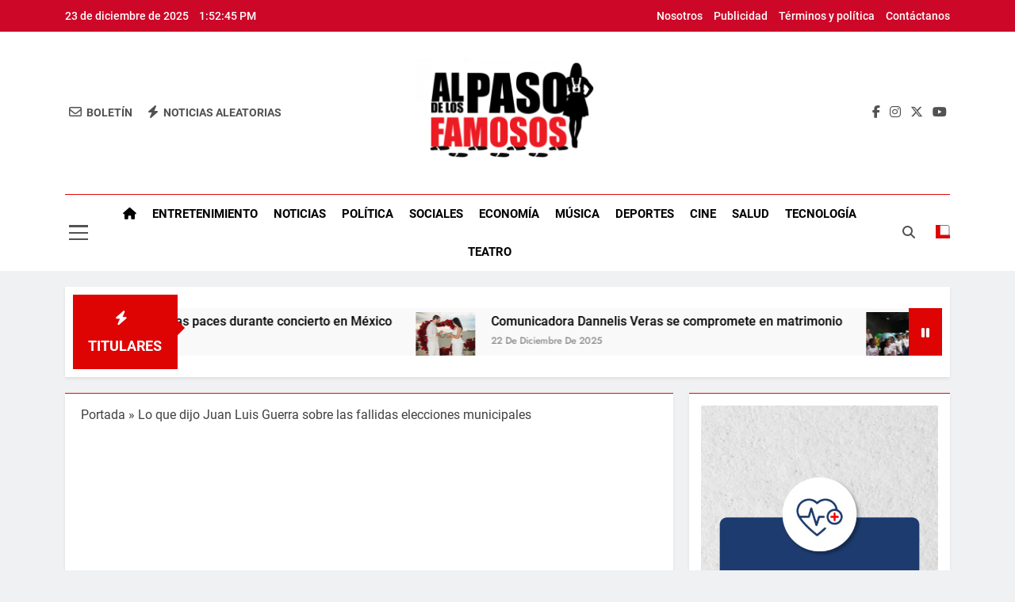

--- FILE ---
content_type: text/html; charset=UTF-8
request_url: https://alpasodelosfamosos.com/2020/02/lo-que-dijo-juan-luis-guerra-sobre-las-fallidas-elecciones-municipales/
body_size: 89908
content:
<!doctype html>
<html lang="es">
<head>
	<meta charset="UTF-8">
	<meta name="viewport" content="width=device-width, initial-scale=1">
	<link rel="profile" href="https://gmpg.org/xfn/11">
	<meta name='robots' content='index, follow, max-image-preview:large, max-snippet:-1, max-video-preview:-1' />

	<!-- This site is optimized with the Yoast SEO plugin v26.0 - https://yoast.com/wordpress/plugins/seo/ -->
	<title>Lo que dijo Juan Luis Guerra sobre las fallidas elecciones municipales - Al Paso de los Famosos</title>
	<link rel="canonical" href="https://alpasodelosfamosos.com/2020/02/lo-que-dijo-juan-luis-guerra-sobre-las-fallidas-elecciones-municipales/" />
	<meta property="og:locale" content="es_ES" />
	<meta property="og:type" content="article" />
	<meta property="og:title" content="Lo que dijo Juan Luis Guerra sobre las fallidas elecciones municipales - Al Paso de los Famosos" />
	<meta property="og:description" content="El destacado artista dominicano Juan Luis Guerra reaccionó ante la suspensión este domingo de las elecciones municipales a nivel nacional y ha calificado este proceso como una “vergüenza”. Con una frase de su recordada canción “El costo de la vida” de 1992 y una publicación en blanco y negro de la palabra “Democracia”, el músico..." />
	<meta property="og:url" content="https://alpasodelosfamosos.com/2020/02/lo-que-dijo-juan-luis-guerra-sobre-las-fallidas-elecciones-municipales/" />
	<meta property="og:site_name" content="Al Paso de los Famosos" />
	<meta property="article:publisher" content="https://www.facebook.com/AlPasoDeLosFamosos" />
	<meta property="article:published_time" content="2020-02-16T23:41:00+00:00" />
	<meta property="og:image" content="https://1.bp.blogspot.com/-_Ie3olWqhK4/XknTCugd9RI/AAAAAAAAQTo/E_lDQC_lY-c5flRJ7-OlmsscirHfisriwCLcBGAsYHQ/s1600/jlg.jpg" />
	<meta name="author" content="admin" />
	<meta name="twitter:card" content="summary_large_image" />
	<meta name="twitter:creator" content="@alpasodefamosos" />
	<meta name="twitter:site" content="@alpasodefamosos" />
	<meta name="twitter:label1" content="Escrito por" />
	<meta name="twitter:data1" content="admin" />
	<meta name="twitter:label2" content="Tiempo de lectura" />
	<meta name="twitter:data2" content="2 minutos" />
	<script type="application/ld+json" class="yoast-schema-graph">{"@context":"https://schema.org","@graph":[{"@type":"Article","@id":"https://alpasodelosfamosos.com/2020/02/lo-que-dijo-juan-luis-guerra-sobre-las-fallidas-elecciones-municipales/#article","isPartOf":{"@id":"https://alpasodelosfamosos.com/2020/02/lo-que-dijo-juan-luis-guerra-sobre-las-fallidas-elecciones-municipales/"},"author":{"name":"admin","@id":"https://alpasodelosfamosos.com/#/schema/person/5abf7576e015f883d6f46f41be13cf94"},"headline":"Lo que dijo Juan Luis Guerra sobre las fallidas elecciones municipales","datePublished":"2020-02-16T23:41:00+00:00","mainEntityOfPage":{"@id":"https://alpasodelosfamosos.com/2020/02/lo-que-dijo-juan-luis-guerra-sobre-las-fallidas-elecciones-municipales/"},"wordCount":393,"commentCount":0,"publisher":{"@id":"https://alpasodelosfamosos.com/#organization"},"image":{"@id":"https://alpasodelosfamosos.com/2020/02/lo-que-dijo-juan-luis-guerra-sobre-las-fallidas-elecciones-municipales/#primaryimage"},"thumbnailUrl":"https://1.bp.blogspot.com/-_Ie3olWqhK4/XknTCugd9RI/AAAAAAAAQTo/E_lDQC_lY-c5flRJ7-OlmsscirHfisriwCLcBGAsYHQ/s1600/jlg.jpg","articleSection":["Entretenimiento","Portada"],"inLanguage":"es","potentialAction":[{"@type":"CommentAction","name":"Comment","target":["https://alpasodelosfamosos.com/2020/02/lo-que-dijo-juan-luis-guerra-sobre-las-fallidas-elecciones-municipales/#respond"]}]},{"@type":"WebPage","@id":"https://alpasodelosfamosos.com/2020/02/lo-que-dijo-juan-luis-guerra-sobre-las-fallidas-elecciones-municipales/","url":"https://alpasodelosfamosos.com/2020/02/lo-que-dijo-juan-luis-guerra-sobre-las-fallidas-elecciones-municipales/","name":"Lo que dijo Juan Luis Guerra sobre las fallidas elecciones municipales - Al Paso de los Famosos","isPartOf":{"@id":"https://alpasodelosfamosos.com/#website"},"primaryImageOfPage":{"@id":"https://alpasodelosfamosos.com/2020/02/lo-que-dijo-juan-luis-guerra-sobre-las-fallidas-elecciones-municipales/#primaryimage"},"image":{"@id":"https://alpasodelosfamosos.com/2020/02/lo-que-dijo-juan-luis-guerra-sobre-las-fallidas-elecciones-municipales/#primaryimage"},"thumbnailUrl":"https://1.bp.blogspot.com/-_Ie3olWqhK4/XknTCugd9RI/AAAAAAAAQTo/E_lDQC_lY-c5flRJ7-OlmsscirHfisriwCLcBGAsYHQ/s1600/jlg.jpg","datePublished":"2020-02-16T23:41:00+00:00","breadcrumb":{"@id":"https://alpasodelosfamosos.com/2020/02/lo-que-dijo-juan-luis-guerra-sobre-las-fallidas-elecciones-municipales/#breadcrumb"},"inLanguage":"es","potentialAction":[{"@type":"ReadAction","target":["https://alpasodelosfamosos.com/2020/02/lo-que-dijo-juan-luis-guerra-sobre-las-fallidas-elecciones-municipales/"]}]},{"@type":"ImageObject","inLanguage":"es","@id":"https://alpasodelosfamosos.com/2020/02/lo-que-dijo-juan-luis-guerra-sobre-las-fallidas-elecciones-municipales/#primaryimage","url":"https://1.bp.blogspot.com/-_Ie3olWqhK4/XknTCugd9RI/AAAAAAAAQTo/E_lDQC_lY-c5flRJ7-OlmsscirHfisriwCLcBGAsYHQ/s1600/jlg.jpg","contentUrl":"https://1.bp.blogspot.com/-_Ie3olWqhK4/XknTCugd9RI/AAAAAAAAQTo/E_lDQC_lY-c5flRJ7-OlmsscirHfisriwCLcBGAsYHQ/s1600/jlg.jpg"},{"@type":"BreadcrumbList","@id":"https://alpasodelosfamosos.com/2020/02/lo-que-dijo-juan-luis-guerra-sobre-las-fallidas-elecciones-municipales/#breadcrumb","itemListElement":[{"@type":"ListItem","position":1,"name":"Portada","item":"https://alpasodelosfamosos.com/"},{"@type":"ListItem","position":2,"name":"Lo que dijo Juan Luis Guerra sobre las fallidas elecciones municipales"}]},{"@type":"WebSite","@id":"https://alpasodelosfamosos.com/#website","url":"https://alpasodelosfamosos.com/","name":"Al Paso de los Famosos","description":"Periódico digital con las ultimas informaciones de Republica Dominicana y el mundo","publisher":{"@id":"https://alpasodelosfamosos.com/#organization"},"potentialAction":[{"@type":"SearchAction","target":{"@type":"EntryPoint","urlTemplate":"https://alpasodelosfamosos.com/?s={search_term_string}"},"query-input":{"@type":"PropertyValueSpecification","valueRequired":true,"valueName":"search_term_string"}}],"inLanguage":"es"},{"@type":"Organization","@id":"https://alpasodelosfamosos.com/#organization","name":"Al Paso de los Famosos","url":"https://alpasodelosfamosos.com/","logo":{"@type":"ImageObject","inLanguage":"es","@id":"https://alpasodelosfamosos.com/#/schema/logo/image/","url":"https://alpasodelosfamosos.com/wp-content/uploads/2022/10/Logo-Transparente-al-paso-e1666882999227.png","contentUrl":"https://alpasodelosfamosos.com/wp-content/uploads/2022/10/Logo-Transparente-al-paso-e1666882999227.png","width":250,"height":167,"caption":"Al Paso de los Famosos"},"image":{"@id":"https://alpasodelosfamosos.com/#/schema/logo/image/"},"sameAs":["https://www.facebook.com/AlPasoDeLosFamosos","https://x.com/alpasodefamosos"]},{"@type":"Person","@id":"https://alpasodelosfamosos.com/#/schema/person/5abf7576e015f883d6f46f41be13cf94","name":"admin","image":{"@type":"ImageObject","inLanguage":"es","@id":"https://alpasodelosfamosos.com/#/schema/person/image/","url":"https://secure.gravatar.com/avatar/35b9b44cfe3d04ebb52fe783c6f6a7e6e7bbf808769d3d553e3e185e1ac7d99e?s=96&d=mm&r=g","contentUrl":"https://secure.gravatar.com/avatar/35b9b44cfe3d04ebb52fe783c6f6a7e6e7bbf808769d3d553e3e185e1ac7d99e?s=96&d=mm&r=g","caption":"admin"},"sameAs":["http://alpasodelosfamosos.com"],"url":"https://alpasodelosfamosos.com/author/admin/"}]}</script>
	<!-- / Yoast SEO plugin. -->


<link rel='dns-prefetch' href='//maxcdn.bootstrapcdn.com' />
<link rel='dns-prefetch' href='//www.googletagmanager.com' />
<link rel="alternate" type="application/rss+xml" title="Al Paso de los Famosos &raquo; Feed" href="https://alpasodelosfamosos.com/feed/" />
<link rel="alternate" type="application/rss+xml" title="Al Paso de los Famosos &raquo; Feed de los comentarios" href="https://alpasodelosfamosos.com/comments/feed/" />
<link rel="alternate" type="application/rss+xml" title="Al Paso de los Famosos &raquo; Comentario Lo que dijo Juan Luis Guerra sobre las fallidas elecciones municipales del feed" href="https://alpasodelosfamosos.com/2020/02/lo-que-dijo-juan-luis-guerra-sobre-las-fallidas-elecciones-municipales/feed/" />
<link rel="alternate" title="oEmbed (JSON)" type="application/json+oembed" href="https://alpasodelosfamosos.com/wp-json/oembed/1.0/embed?url=https%3A%2F%2Falpasodelosfamosos.com%2F2020%2F02%2Flo-que-dijo-juan-luis-guerra-sobre-las-fallidas-elecciones-municipales%2F" />
<link rel="alternate" title="oEmbed (XML)" type="text/xml+oembed" href="https://alpasodelosfamosos.com/wp-json/oembed/1.0/embed?url=https%3A%2F%2Falpasodelosfamosos.com%2F2020%2F02%2Flo-que-dijo-juan-luis-guerra-sobre-las-fallidas-elecciones-municipales%2F&#038;format=xml" />
		<!-- This site uses the Google Analytics by MonsterInsights plugin v9.11.0 - Using Analytics tracking - https://www.monsterinsights.com/ -->
		<!-- Nota: MonsterInsights no está actualmente configurado en este sitio. El dueño del sitio necesita identificarse usando su cuenta de Google Analytics en el panel de ajustes de MonsterInsights. -->
					<!-- No tracking code set -->
				<!-- / Google Analytics by MonsterInsights -->
		<style id='wp-img-auto-sizes-contain-inline-css'>
img:is([sizes=auto i],[sizes^="auto," i]){contain-intrinsic-size:3000px 1500px}
/*# sourceURL=wp-img-auto-sizes-contain-inline-css */
</style>

<link rel='stylesheet' id='sbr_styles-css' href='https://alpasodelosfamosos.com/wp-content/plugins/reviews-feed/assets/css/sbr-styles.min.css?ver=2.1.1' media='all' />
<link rel='stylesheet' id='sbi_styles-css' href='https://alpasodelosfamosos.com/wp-content/plugins/instagram-feed/css/sbi-styles.min.css?ver=6.9.1' media='all' />
<style id='wp-emoji-styles-inline-css'>

	img.wp-smiley, img.emoji {
		display: inline !important;
		border: none !important;
		box-shadow: none !important;
		height: 1em !important;
		width: 1em !important;
		margin: 0 0.07em !important;
		vertical-align: -0.1em !important;
		background: none !important;
		padding: 0 !important;
	}
/*# sourceURL=wp-emoji-styles-inline-css */
</style>
<link rel='stylesheet' id='wp-block-library-css' href='https://alpasodelosfamosos.com/wp-includes/css/dist/block-library/style.min.css?ver=6.9' media='all' />
<style id='wp-block-image-inline-css'>
.wp-block-image>a,.wp-block-image>figure>a{display:inline-block}.wp-block-image img{box-sizing:border-box;height:auto;max-width:100%;vertical-align:bottom}@media not (prefers-reduced-motion){.wp-block-image img.hide{visibility:hidden}.wp-block-image img.show{animation:show-content-image .4s}}.wp-block-image[style*=border-radius] img,.wp-block-image[style*=border-radius]>a{border-radius:inherit}.wp-block-image.has-custom-border img{box-sizing:border-box}.wp-block-image.aligncenter{text-align:center}.wp-block-image.alignfull>a,.wp-block-image.alignwide>a{width:100%}.wp-block-image.alignfull img,.wp-block-image.alignwide img{height:auto;width:100%}.wp-block-image .aligncenter,.wp-block-image .alignleft,.wp-block-image .alignright,.wp-block-image.aligncenter,.wp-block-image.alignleft,.wp-block-image.alignright{display:table}.wp-block-image .aligncenter>figcaption,.wp-block-image .alignleft>figcaption,.wp-block-image .alignright>figcaption,.wp-block-image.aligncenter>figcaption,.wp-block-image.alignleft>figcaption,.wp-block-image.alignright>figcaption{caption-side:bottom;display:table-caption}.wp-block-image .alignleft{float:left;margin:.5em 1em .5em 0}.wp-block-image .alignright{float:right;margin:.5em 0 .5em 1em}.wp-block-image .aligncenter{margin-left:auto;margin-right:auto}.wp-block-image :where(figcaption){margin-bottom:1em;margin-top:.5em}.wp-block-image.is-style-circle-mask img{border-radius:9999px}@supports ((-webkit-mask-image:none) or (mask-image:none)) or (-webkit-mask-image:none){.wp-block-image.is-style-circle-mask img{border-radius:0;-webkit-mask-image:url('data:image/svg+xml;utf8,<svg viewBox="0 0 100 100" xmlns="http://www.w3.org/2000/svg"><circle cx="50" cy="50" r="50"/></svg>');mask-image:url('data:image/svg+xml;utf8,<svg viewBox="0 0 100 100" xmlns="http://www.w3.org/2000/svg"><circle cx="50" cy="50" r="50"/></svg>');mask-mode:alpha;-webkit-mask-position:center;mask-position:center;-webkit-mask-repeat:no-repeat;mask-repeat:no-repeat;-webkit-mask-size:contain;mask-size:contain}}:root :where(.wp-block-image.is-style-rounded img,.wp-block-image .is-style-rounded img){border-radius:9999px}.wp-block-image figure{margin:0}.wp-lightbox-container{display:flex;flex-direction:column;position:relative}.wp-lightbox-container img{cursor:zoom-in}.wp-lightbox-container img:hover+button{opacity:1}.wp-lightbox-container button{align-items:center;backdrop-filter:blur(16px) saturate(180%);background-color:#5a5a5a40;border:none;border-radius:4px;cursor:zoom-in;display:flex;height:20px;justify-content:center;opacity:0;padding:0;position:absolute;right:16px;text-align:center;top:16px;width:20px;z-index:100}@media not (prefers-reduced-motion){.wp-lightbox-container button{transition:opacity .2s ease}}.wp-lightbox-container button:focus-visible{outline:3px auto #5a5a5a40;outline:3px auto -webkit-focus-ring-color;outline-offset:3px}.wp-lightbox-container button:hover{cursor:pointer;opacity:1}.wp-lightbox-container button:focus{opacity:1}.wp-lightbox-container button:focus,.wp-lightbox-container button:hover,.wp-lightbox-container button:not(:hover):not(:active):not(.has-background){background-color:#5a5a5a40;border:none}.wp-lightbox-overlay{box-sizing:border-box;cursor:zoom-out;height:100vh;left:0;overflow:hidden;position:fixed;top:0;visibility:hidden;width:100%;z-index:100000}.wp-lightbox-overlay .close-button{align-items:center;cursor:pointer;display:flex;justify-content:center;min-height:40px;min-width:40px;padding:0;position:absolute;right:calc(env(safe-area-inset-right) + 16px);top:calc(env(safe-area-inset-top) + 16px);z-index:5000000}.wp-lightbox-overlay .close-button:focus,.wp-lightbox-overlay .close-button:hover,.wp-lightbox-overlay .close-button:not(:hover):not(:active):not(.has-background){background:none;border:none}.wp-lightbox-overlay .lightbox-image-container{height:var(--wp--lightbox-container-height);left:50%;overflow:hidden;position:absolute;top:50%;transform:translate(-50%,-50%);transform-origin:top left;width:var(--wp--lightbox-container-width);z-index:9999999999}.wp-lightbox-overlay .wp-block-image{align-items:center;box-sizing:border-box;display:flex;height:100%;justify-content:center;margin:0;position:relative;transform-origin:0 0;width:100%;z-index:3000000}.wp-lightbox-overlay .wp-block-image img{height:var(--wp--lightbox-image-height);min-height:var(--wp--lightbox-image-height);min-width:var(--wp--lightbox-image-width);width:var(--wp--lightbox-image-width)}.wp-lightbox-overlay .wp-block-image figcaption{display:none}.wp-lightbox-overlay button{background:none;border:none}.wp-lightbox-overlay .scrim{background-color:#fff;height:100%;opacity:.9;position:absolute;width:100%;z-index:2000000}.wp-lightbox-overlay.active{visibility:visible}@media not (prefers-reduced-motion){.wp-lightbox-overlay.active{animation:turn-on-visibility .25s both}.wp-lightbox-overlay.active img{animation:turn-on-visibility .35s both}.wp-lightbox-overlay.show-closing-animation:not(.active){animation:turn-off-visibility .35s both}.wp-lightbox-overlay.show-closing-animation:not(.active) img{animation:turn-off-visibility .25s both}.wp-lightbox-overlay.zoom.active{animation:none;opacity:1;visibility:visible}.wp-lightbox-overlay.zoom.active .lightbox-image-container{animation:lightbox-zoom-in .4s}.wp-lightbox-overlay.zoom.active .lightbox-image-container img{animation:none}.wp-lightbox-overlay.zoom.active .scrim{animation:turn-on-visibility .4s forwards}.wp-lightbox-overlay.zoom.show-closing-animation:not(.active){animation:none}.wp-lightbox-overlay.zoom.show-closing-animation:not(.active) .lightbox-image-container{animation:lightbox-zoom-out .4s}.wp-lightbox-overlay.zoom.show-closing-animation:not(.active) .lightbox-image-container img{animation:none}.wp-lightbox-overlay.zoom.show-closing-animation:not(.active) .scrim{animation:turn-off-visibility .4s forwards}}@keyframes show-content-image{0%{visibility:hidden}99%{visibility:hidden}to{visibility:visible}}@keyframes turn-on-visibility{0%{opacity:0}to{opacity:1}}@keyframes turn-off-visibility{0%{opacity:1;visibility:visible}99%{opacity:0;visibility:visible}to{opacity:0;visibility:hidden}}@keyframes lightbox-zoom-in{0%{transform:translate(calc((-100vw + var(--wp--lightbox-scrollbar-width))/2 + var(--wp--lightbox-initial-left-position)),calc(-50vh + var(--wp--lightbox-initial-top-position))) scale(var(--wp--lightbox-scale))}to{transform:translate(-50%,-50%) scale(1)}}@keyframes lightbox-zoom-out{0%{transform:translate(-50%,-50%) scale(1);visibility:visible}99%{visibility:visible}to{transform:translate(calc((-100vw + var(--wp--lightbox-scrollbar-width))/2 + var(--wp--lightbox-initial-left-position)),calc(-50vh + var(--wp--lightbox-initial-top-position))) scale(var(--wp--lightbox-scale));visibility:hidden}}
/*# sourceURL=https://alpasodelosfamosos.com/wp-includes/blocks/image/style.min.css */
</style>
<style id='global-styles-inline-css'>
:root{--wp--preset--aspect-ratio--square: 1;--wp--preset--aspect-ratio--4-3: 4/3;--wp--preset--aspect-ratio--3-4: 3/4;--wp--preset--aspect-ratio--3-2: 3/2;--wp--preset--aspect-ratio--2-3: 2/3;--wp--preset--aspect-ratio--16-9: 16/9;--wp--preset--aspect-ratio--9-16: 9/16;--wp--preset--color--black: #000000;--wp--preset--color--cyan-bluish-gray: #abb8c3;--wp--preset--color--white: #ffffff;--wp--preset--color--pale-pink: #f78da7;--wp--preset--color--vivid-red: #cf2e2e;--wp--preset--color--luminous-vivid-orange: #ff6900;--wp--preset--color--luminous-vivid-amber: #fcb900;--wp--preset--color--light-green-cyan: #7bdcb5;--wp--preset--color--vivid-green-cyan: #00d084;--wp--preset--color--pale-cyan-blue: #8ed1fc;--wp--preset--color--vivid-cyan-blue: #0693e3;--wp--preset--color--vivid-purple: #9b51e0;--wp--preset--gradient--vivid-cyan-blue-to-vivid-purple: linear-gradient(135deg,rgb(6,147,227) 0%,rgb(155,81,224) 100%);--wp--preset--gradient--light-green-cyan-to-vivid-green-cyan: linear-gradient(135deg,rgb(122,220,180) 0%,rgb(0,208,130) 100%);--wp--preset--gradient--luminous-vivid-amber-to-luminous-vivid-orange: linear-gradient(135deg,rgb(252,185,0) 0%,rgb(255,105,0) 100%);--wp--preset--gradient--luminous-vivid-orange-to-vivid-red: linear-gradient(135deg,rgb(255,105,0) 0%,rgb(207,46,46) 100%);--wp--preset--gradient--very-light-gray-to-cyan-bluish-gray: linear-gradient(135deg,rgb(238,238,238) 0%,rgb(169,184,195) 100%);--wp--preset--gradient--cool-to-warm-spectrum: linear-gradient(135deg,rgb(74,234,220) 0%,rgb(151,120,209) 20%,rgb(207,42,186) 40%,rgb(238,44,130) 60%,rgb(251,105,98) 80%,rgb(254,248,76) 100%);--wp--preset--gradient--blush-light-purple: linear-gradient(135deg,rgb(255,206,236) 0%,rgb(152,150,240) 100%);--wp--preset--gradient--blush-bordeaux: linear-gradient(135deg,rgb(254,205,165) 0%,rgb(254,45,45) 50%,rgb(107,0,62) 100%);--wp--preset--gradient--luminous-dusk: linear-gradient(135deg,rgb(255,203,112) 0%,rgb(199,81,192) 50%,rgb(65,88,208) 100%);--wp--preset--gradient--pale-ocean: linear-gradient(135deg,rgb(255,245,203) 0%,rgb(182,227,212) 50%,rgb(51,167,181) 100%);--wp--preset--gradient--electric-grass: linear-gradient(135deg,rgb(202,248,128) 0%,rgb(113,206,126) 100%);--wp--preset--gradient--midnight: linear-gradient(135deg,rgb(2,3,129) 0%,rgb(40,116,252) 100%);--wp--preset--font-size--small: 13px;--wp--preset--font-size--medium: 20px;--wp--preset--font-size--large: 36px;--wp--preset--font-size--x-large: 42px;--wp--preset--spacing--20: 0.44rem;--wp--preset--spacing--30: 0.67rem;--wp--preset--spacing--40: 1rem;--wp--preset--spacing--50: 1.5rem;--wp--preset--spacing--60: 2.25rem;--wp--preset--spacing--70: 3.38rem;--wp--preset--spacing--80: 5.06rem;--wp--preset--shadow--natural: 6px 6px 9px rgba(0, 0, 0, 0.2);--wp--preset--shadow--deep: 12px 12px 50px rgba(0, 0, 0, 0.4);--wp--preset--shadow--sharp: 6px 6px 0px rgba(0, 0, 0, 0.2);--wp--preset--shadow--outlined: 6px 6px 0px -3px rgb(255, 255, 255), 6px 6px rgb(0, 0, 0);--wp--preset--shadow--crisp: 6px 6px 0px rgb(0, 0, 0);}:where(.is-layout-flex){gap: 0.5em;}:where(.is-layout-grid){gap: 0.5em;}body .is-layout-flex{display: flex;}.is-layout-flex{flex-wrap: wrap;align-items: center;}.is-layout-flex > :is(*, div){margin: 0;}body .is-layout-grid{display: grid;}.is-layout-grid > :is(*, div){margin: 0;}:where(.wp-block-columns.is-layout-flex){gap: 2em;}:where(.wp-block-columns.is-layout-grid){gap: 2em;}:where(.wp-block-post-template.is-layout-flex){gap: 1.25em;}:where(.wp-block-post-template.is-layout-grid){gap: 1.25em;}.has-black-color{color: var(--wp--preset--color--black) !important;}.has-cyan-bluish-gray-color{color: var(--wp--preset--color--cyan-bluish-gray) !important;}.has-white-color{color: var(--wp--preset--color--white) !important;}.has-pale-pink-color{color: var(--wp--preset--color--pale-pink) !important;}.has-vivid-red-color{color: var(--wp--preset--color--vivid-red) !important;}.has-luminous-vivid-orange-color{color: var(--wp--preset--color--luminous-vivid-orange) !important;}.has-luminous-vivid-amber-color{color: var(--wp--preset--color--luminous-vivid-amber) !important;}.has-light-green-cyan-color{color: var(--wp--preset--color--light-green-cyan) !important;}.has-vivid-green-cyan-color{color: var(--wp--preset--color--vivid-green-cyan) !important;}.has-pale-cyan-blue-color{color: var(--wp--preset--color--pale-cyan-blue) !important;}.has-vivid-cyan-blue-color{color: var(--wp--preset--color--vivid-cyan-blue) !important;}.has-vivid-purple-color{color: var(--wp--preset--color--vivid-purple) !important;}.has-black-background-color{background-color: var(--wp--preset--color--black) !important;}.has-cyan-bluish-gray-background-color{background-color: var(--wp--preset--color--cyan-bluish-gray) !important;}.has-white-background-color{background-color: var(--wp--preset--color--white) !important;}.has-pale-pink-background-color{background-color: var(--wp--preset--color--pale-pink) !important;}.has-vivid-red-background-color{background-color: var(--wp--preset--color--vivid-red) !important;}.has-luminous-vivid-orange-background-color{background-color: var(--wp--preset--color--luminous-vivid-orange) !important;}.has-luminous-vivid-amber-background-color{background-color: var(--wp--preset--color--luminous-vivid-amber) !important;}.has-light-green-cyan-background-color{background-color: var(--wp--preset--color--light-green-cyan) !important;}.has-vivid-green-cyan-background-color{background-color: var(--wp--preset--color--vivid-green-cyan) !important;}.has-pale-cyan-blue-background-color{background-color: var(--wp--preset--color--pale-cyan-blue) !important;}.has-vivid-cyan-blue-background-color{background-color: var(--wp--preset--color--vivid-cyan-blue) !important;}.has-vivid-purple-background-color{background-color: var(--wp--preset--color--vivid-purple) !important;}.has-black-border-color{border-color: var(--wp--preset--color--black) !important;}.has-cyan-bluish-gray-border-color{border-color: var(--wp--preset--color--cyan-bluish-gray) !important;}.has-white-border-color{border-color: var(--wp--preset--color--white) !important;}.has-pale-pink-border-color{border-color: var(--wp--preset--color--pale-pink) !important;}.has-vivid-red-border-color{border-color: var(--wp--preset--color--vivid-red) !important;}.has-luminous-vivid-orange-border-color{border-color: var(--wp--preset--color--luminous-vivid-orange) !important;}.has-luminous-vivid-amber-border-color{border-color: var(--wp--preset--color--luminous-vivid-amber) !important;}.has-light-green-cyan-border-color{border-color: var(--wp--preset--color--light-green-cyan) !important;}.has-vivid-green-cyan-border-color{border-color: var(--wp--preset--color--vivid-green-cyan) !important;}.has-pale-cyan-blue-border-color{border-color: var(--wp--preset--color--pale-cyan-blue) !important;}.has-vivid-cyan-blue-border-color{border-color: var(--wp--preset--color--vivid-cyan-blue) !important;}.has-vivid-purple-border-color{border-color: var(--wp--preset--color--vivid-purple) !important;}.has-vivid-cyan-blue-to-vivid-purple-gradient-background{background: var(--wp--preset--gradient--vivid-cyan-blue-to-vivid-purple) !important;}.has-light-green-cyan-to-vivid-green-cyan-gradient-background{background: var(--wp--preset--gradient--light-green-cyan-to-vivid-green-cyan) !important;}.has-luminous-vivid-amber-to-luminous-vivid-orange-gradient-background{background: var(--wp--preset--gradient--luminous-vivid-amber-to-luminous-vivid-orange) !important;}.has-luminous-vivid-orange-to-vivid-red-gradient-background{background: var(--wp--preset--gradient--luminous-vivid-orange-to-vivid-red) !important;}.has-very-light-gray-to-cyan-bluish-gray-gradient-background{background: var(--wp--preset--gradient--very-light-gray-to-cyan-bluish-gray) !important;}.has-cool-to-warm-spectrum-gradient-background{background: var(--wp--preset--gradient--cool-to-warm-spectrum) !important;}.has-blush-light-purple-gradient-background{background: var(--wp--preset--gradient--blush-light-purple) !important;}.has-blush-bordeaux-gradient-background{background: var(--wp--preset--gradient--blush-bordeaux) !important;}.has-luminous-dusk-gradient-background{background: var(--wp--preset--gradient--luminous-dusk) !important;}.has-pale-ocean-gradient-background{background: var(--wp--preset--gradient--pale-ocean) !important;}.has-electric-grass-gradient-background{background: var(--wp--preset--gradient--electric-grass) !important;}.has-midnight-gradient-background{background: var(--wp--preset--gradient--midnight) !important;}.has-small-font-size{font-size: var(--wp--preset--font-size--small) !important;}.has-medium-font-size{font-size: var(--wp--preset--font-size--medium) !important;}.has-large-font-size{font-size: var(--wp--preset--font-size--large) !important;}.has-x-large-font-size{font-size: var(--wp--preset--font-size--x-large) !important;}
/*# sourceURL=global-styles-inline-css */
</style>

<style id='classic-theme-styles-inline-css'>
/*! This file is auto-generated */
.wp-block-button__link{color:#fff;background-color:#32373c;border-radius:9999px;box-shadow:none;text-decoration:none;padding:calc(.667em + 2px) calc(1.333em + 2px);font-size:1.125em}.wp-block-file__button{background:#32373c;color:#fff;text-decoration:none}
/*# sourceURL=/wp-includes/css/classic-themes.min.css */
</style>
<link rel='stylesheet' id='ctf_styles-css' href='https://alpasodelosfamosos.com/wp-content/plugins/custom-twitter-feeds/css/ctf-styles.min.css?ver=2.3.1' media='all' />
<link rel='stylesheet' id='cff-css' href='https://alpasodelosfamosos.com/wp-content/plugins/custom-facebook-feed/assets/css/cff-style.min.css?ver=4.3.2' media='all' />
<link rel='stylesheet' id='sb-font-awesome-css' href='https://maxcdn.bootstrapcdn.com/font-awesome/4.7.0/css/font-awesome.min.css?ver=6.9' media='all' />
<link rel='stylesheet' id='fontawesome-css' href='https://alpasodelosfamosos.com/wp-content/themes/newsmatic/assets/lib/fontawesome/css/all.min.css?ver=5.15.3' media='all' />
<link rel='stylesheet' id='fontawesome-6-css' href='https://alpasodelosfamosos.com/wp-content/themes/newsmatic/assets/lib/fontawesome-6/css/all.min.css?ver=6.5.1' media='all' />
<link rel='stylesheet' id='slick-css' href='https://alpasodelosfamosos.com/wp-content/themes/newsmatic/assets/lib/slick/slick.css?ver=1.8.1' media='all' />
<link rel='stylesheet' id='newsmatic-typo-fonts-css' href='https://alpasodelosfamosos.com/wp-content/fonts/cb66200b695c06e5a5e9d974f7f7cf91.css' media='all' />
<link rel='stylesheet' id='newsmatic-style-css' href='https://alpasodelosfamosos.com/wp-content/themes/newsmatic/style.css?ver=1.3.13' media='all' />
<style id='newsmatic-style-inline-css'>
body.newsmatic_font_typography{ --newsmatic-global-preset-color-1: #64748b;}
 body.newsmatic_font_typography{ --newsmatic-global-preset-color-2: #27272a;}
 body.newsmatic_font_typography{ --newsmatic-global-preset-color-3: #ef4444;}
 body.newsmatic_font_typography{ --newsmatic-global-preset-color-4: #eab308;}
 body.newsmatic_font_typography{ --newsmatic-global-preset-color-5: #84cc16;}
 body.newsmatic_font_typography{ --newsmatic-global-preset-color-6: #f50828;}
 body.newsmatic_font_typography{ --newsmatic-global-preset-color-7: #06b6d4;}
 body.newsmatic_font_typography{ --newsmatic-global-preset-color-8: #0284c7;}
 body.newsmatic_font_typography{ --newsmatic-global-preset-color-9: #6366f1;}
 body.newsmatic_font_typography{ --newsmatic-global-preset-color-10: #84cc16;}
 body.newsmatic_font_typography{ --newsmatic-global-preset-color-11: #a855f7;}
 body.newsmatic_font_typography{ --newsmatic-global-preset-color-12: #f43f5e;}
 body.newsmatic_font_typography{ --newsmatic-global-preset-gradient-color-1: linear-gradient( 135deg, #485563 10%, #29323c 100%);}
 body.newsmatic_font_typography{ --newsmatic-global-preset-gradient-color-2: linear-gradient( 135deg, #FF512F 10%, #F09819 100%);}
 body.newsmatic_font_typography{ --newsmatic-global-preset-gradient-color-3: linear-gradient( 135deg, #00416A 10%, #E4E5E6 100%);}
 body.newsmatic_font_typography{ --newsmatic-global-preset-gradient-color-4: linear-gradient( 135deg, #CE9FFC 10%, #7367F0 100%);}
 body.newsmatic_font_typography{ --newsmatic-global-preset-gradient-color-5: linear-gradient( 135deg, #90F7EC 10%, #32CCBC 100%);}
 body.newsmatic_font_typography{ --newsmatic-global-preset-gradient-color-6: linear-gradient( 135deg, #81FBB8 10%, #28C76F 100%);}
 body.newsmatic_font_typography{ --newsmatic-global-preset-gradient-color-7: linear-gradient( 135deg, #EB3349 10%, #F45C43 100%);}
 body.newsmatic_font_typography{ --newsmatic-global-preset-gradient-color-8: linear-gradient( 135deg, #FFF720 10%, #3CD500 100%);}
 body.newsmatic_font_typography{ --newsmatic-global-preset-gradient-color-9: linear-gradient( 135deg, #FF96F9 10%, #C32BAC 100%);}
 body.newsmatic_font_typography{ --newsmatic-global-preset-gradient-color-10: linear-gradient( 135deg, #69FF97 10%, #00E4FF 100%);}
 body.newsmatic_font_typography{ --newsmatic-global-preset-gradient-color-11: linear-gradient( 135deg, #3C8CE7 10%, #00EAFF 100%);}
 body.newsmatic_font_typography{ --newsmatic-global-preset-gradient-color-12: linear-gradient( 135deg, #FF7AF5 10%, #513162 100%);}
 body.newsmatic_font_typography{ --theme-block-top-border-color: #ed0707;}
.newsmatic_font_typography { --header-padding: 28px;} .newsmatic_font_typography { --header-padding-tablet: 30px;} .newsmatic_font_typography { --header-padding-smartphone: 30px;}.newsmatic_main_body .site-header.layout--default .top-header{ background: #1b8415}.newsmatic_font_typography .header-custom-button{ background: linear-gradient(135deg,rgb(178,7,29) 0%,rgb(1,1,1) 100%)}.newsmatic_font_typography .header-custom-button:hover{ background: #b2071d}.newsmatic_font_typography { --site-title-family : Roboto; }
.newsmatic_font_typography { --site-title-weight : 700; }
.newsmatic_font_typography { --site-title-texttransform : capitalize; }
.newsmatic_font_typography { --site-title-textdecoration : none; }
.newsmatic_font_typography { --site-title-size : 45px; }
.newsmatic_font_typography { --site-title-size-tab : 43px; }
.newsmatic_font_typography { --site-title-size-mobile : 40px; }
.newsmatic_font_typography { --site-title-lineheight : 45px; }
.newsmatic_font_typography { --site-title-lineheight-tab : 42px; }
.newsmatic_font_typography { --site-title-lineheight-mobile : 40px; }
.newsmatic_font_typography { --site-title-letterspacing : 0px; }
.newsmatic_font_typography { --site-title-letterspacing-tab : 0px; }
.newsmatic_font_typography { --site-title-letterspacing-mobile : 0px; }
.newsmatic_font_typography { --site-tagline-family : Roboto; }
.newsmatic_font_typography { --site-tagline-weight : 400; }
.newsmatic_font_typography { --site-tagline-texttransform : capitalize; }
.newsmatic_font_typography { --site-tagline-textdecoration : none; }
.newsmatic_font_typography { --site-tagline-size : 16px; }
.newsmatic_font_typography { --site-tagline-size-tab : 16px; }
.newsmatic_font_typography { --site-tagline-size-mobile : 16px; }
.newsmatic_font_typography { --site-tagline-lineheight : 26px; }
.newsmatic_font_typography { --site-tagline-lineheight-tab : 26px; }
.newsmatic_font_typography { --site-tagline-lineheight-mobile : 16px; }
.newsmatic_font_typography { --site-tagline-letterspacing : 0px; }
.newsmatic_font_typography { --site-tagline-letterspacing-tab : 0px; }
.newsmatic_font_typography { --site-tagline-letterspacing-mobile : 0px; }
body .site-branding img.custom-logo{ width: 233px; }@media(max-width: 940px) { body .site-branding img.custom-logo{ width: 200px; } }
@media(max-width: 610px) { body .site-branding img.custom-logo{ width: 224px; } }
.newsmatic_font_typography  { --sidebar-toggle-color: #525252;}.newsmatic_font_typography  { --sidebar-toggle-color-hover : var( --newsmatic-global-preset-color-6 ); }.newsmatic_font_typography  { --search-color: #525252;}.newsmatic_font_typography  { --search-color-hover : var( --newsmatic-global-preset-color-6 ); }.newsmatic_main_body { --site-bk-color: #F0F1F2}.newsmatic_font_typography  { --move-to-top-background-color: #1B8415;}.newsmatic_font_typography  { --move-to-top-background-color-hover : #1B8415; }.newsmatic_font_typography  { --move-to-top-color: #fff;}.newsmatic_font_typography  { --move-to-top-color-hover : #fff; }@media(max-width: 610px) { .ads-banner{ display : block;} }@media(max-width: 610px) { body #newsmatic-scroll-to-top.show{ display : none;} }body .site-header.layout--default .menu-section .row{ border-top: 1px solid #e30606;}body .site-footer.dark_bk{ border-top: 5px solid #1B8415;}.newsmatic_font_typography  { --custom-btn-color: #ffffff;}.newsmatic_font_typography  { --custom-btn-color-hover : #ffffff; } body.newsmatic_main_body{ --theme-color-red: #de0404;} body.newsmatic_dark_mode{ --theme-color-red: #de0404;}body .post-categories .cat-item.cat-5 { background-color : #1B8415} body .newsmatic-category-no-bk .post-categories .cat-item.cat-5 a  { color : #1B8415} body.single .post-categories .cat-item.cat-5 { background-color : #1B8415} body .post-categories .cat-item.cat-21 { background-color : #1B8415} body .newsmatic-category-no-bk .post-categories .cat-item.cat-21 a  { color : #1B8415} body.single .post-categories .cat-item.cat-21 { background-color : #1B8415} body .post-categories .cat-item.cat-2374 { background-color : #1B8415} body .newsmatic-category-no-bk .post-categories .cat-item.cat-2374 a  { color : #1B8415} body.single .post-categories .cat-item.cat-2374 { background-color : #1B8415} body .post-categories .cat-item.cat-17 { background-color : #1B8415} body .newsmatic-category-no-bk .post-categories .cat-item.cat-17 a  { color : #1B8415} body.single .post-categories .cat-item.cat-17 { background-color : #1B8415} body .post-categories .cat-item.cat-45 { background-color : #1B8415} body .newsmatic-category-no-bk .post-categories .cat-item.cat-45 a  { color : #1B8415} body.single .post-categories .cat-item.cat-45 { background-color : #1B8415} body .post-categories .cat-item.cat-20 { background-color : #1B8415} body .newsmatic-category-no-bk .post-categories .cat-item.cat-20 a  { color : #1B8415} body.single .post-categories .cat-item.cat-20 { background-color : #1B8415} body .post-categories .cat-item.cat-2 { background-color : #1B8415} body .newsmatic-category-no-bk .post-categories .cat-item.cat-2 a  { color : #1B8415} body.single .post-categories .cat-item.cat-2 { background-color : #1B8415} body .post-categories .cat-item.cat-2375 { background-color : #1B8415} body .newsmatic-category-no-bk .post-categories .cat-item.cat-2375 a  { color : #1B8415} body.single .post-categories .cat-item.cat-2375 { background-color : #1B8415} body .post-categories .cat-item.cat-44 { background-color : #1B8415} body .newsmatic-category-no-bk .post-categories .cat-item.cat-44 a  { color : #1B8415} body.single .post-categories .cat-item.cat-44 { background-color : #1B8415} body .post-categories .cat-item.cat-11 { background-color : #1B8415} body .newsmatic-category-no-bk .post-categories .cat-item.cat-11 a  { color : #1B8415} body.single .post-categories .cat-item.cat-11 { background-color : #1B8415} body .post-categories .cat-item.cat-7 { background-color : #1B8415} body .newsmatic-category-no-bk .post-categories .cat-item.cat-7 a  { color : #1B8415} body.single .post-categories .cat-item.cat-7 { background-color : #1B8415} body .post-categories .cat-item.cat-3 { background-color : #1B8415} body .newsmatic-category-no-bk .post-categories .cat-item.cat-3 a  { color : #1B8415} body.single .post-categories .cat-item.cat-3 { background-color : #1B8415} body .post-categories .cat-item.cat-12 { background-color : #1B8415} body .newsmatic-category-no-bk .post-categories .cat-item.cat-12 a  { color : #1B8415} body.single .post-categories .cat-item.cat-12 { background-color : #1B8415} body .post-categories .cat-item.cat-1 { background-color : #1B8415} body .newsmatic-category-no-bk .post-categories .cat-item.cat-1 a  { color : #1B8415} body.single .post-categories .cat-item.cat-1 { background-color : #1B8415} body .post-categories .cat-item.cat-22 { background-color : #1B8415} body .newsmatic-category-no-bk .post-categories .cat-item.cat-22 a  { color : #1B8415} body.single .post-categories .cat-item.cat-22 { background-color : #1B8415}  #main-banner-section .main-banner-slider figure.post-thumb { border-radius: 0px; } #main-banner-section .main-banner-slider .post-element{ border-radius: 0px;}
 @media (max-width: 769px){ #main-banner-section .main-banner-slider figure.post-thumb { border-radius: 0px; } #main-banner-section .main-banner-slider .post-element { border-radius: 0px; } }
 @media (max-width: 548px){ #main-banner-section .main-banner-slider figure.post-thumb  { border-radius: 0px; } #main-banner-section .main-banner-slider .post-element { border-radius: 0px; } }
 #main-banner-section .main-banner-trailing-posts figure.post-thumb, #main-banner-section .banner-trailing-posts figure.post-thumb { border-radius: 0px } #main-banner-section .banner-trailing-posts .post-element { border-radius: 0px;}
 @media (max-width: 769px){ #main-banner-section .main-banner-trailing-posts figure.post-thumb,
				#main-banner-section .banner-trailing-posts figure.post-thumb { border-radius: 0px } #main-banner-section .banner-trailing-posts .post-element { border-radius: 0px;} }
 @media (max-width: 548px){ #main-banner-section .main-banner-trailing-posts figure.post-thumb,
				#main-banner-section .banner-trailing-posts figure.post-thumb  { border-radius: 0px  } #main-banner-section .banner-trailing-posts .post-element { border-radius: 0px;} }
 main.site-main .primary-content article figure.post-thumb-wrap { padding-bottom: calc( 0.25 * 100% ) }
 @media (max-width: 769px){ main.site-main .primary-content article figure.post-thumb-wrap { padding-bottom: calc( 0.4 * 100% ) } }
 @media (max-width: 548px){ main.site-main .primary-content article figure.post-thumb-wrap { padding-bottom: calc( 0.4 * 100% ) } }
 main.site-main .primary-content article figure.post-thumb-wrap { border-radius: 0px}
 @media (max-width: 769px){ main.site-main .primary-content article figure.post-thumb-wrap { border-radius: 0px } }
 @media (max-width: 548px){ main.site-main .primary-content article figure.post-thumb-wrap { border-radius: 0px  } }
#block--1725712071455u article figure.post-thumb-wrap { padding-bottom: calc( 0.6 * 100% ) }
 @media (max-width: 769px){ #block--1725712071455u article figure.post-thumb-wrap { padding-bottom: calc( 0.8 * 100% ) } }
 @media (max-width: 548px){ #block--1725712071455u article figure.post-thumb-wrap { padding-bottom: calc( 0.6 * 100% ) }}
#block--1725712071455u article figure.post-thumb-wrap { border-radius: 0px }
 @media (max-width: 769px){ #block--1725712071455u article figure.post-thumb-wrap { border-radius: 0px } }
 @media (max-width: 548px){ #block--1725712071455u article figure.post-thumb-wrap { border-radius: 0px } }
#block--1725712071460t article figure.post-thumb-wrap { padding-bottom: calc( 0.6 * 100% ) }
 @media (max-width: 769px){ #block--1725712071460t article figure.post-thumb-wrap { padding-bottom: calc( 0.8 * 100% ) } }
 @media (max-width: 548px){ #block--1725712071460t article figure.post-thumb-wrap { padding-bottom: calc( 0.6 * 100% ) }}
#block--1725712071460t article figure.post-thumb-wrap { border-radius: 0px }
 @media (max-width: 769px){ #block--1725712071460t article figure.post-thumb-wrap { border-radius: 0px } }
 @media (max-width: 548px){ #block--1725712071460t article figure.post-thumb-wrap { border-radius: 0px } }
#block--1725712071462k article figure.post-thumb-wrap { padding-bottom: calc( 0.25 * 100% ) }
 @media (max-width: 769px){ #block--1725712071462k article figure.post-thumb-wrap { padding-bottom: calc( 0.25 * 100% ) } }
 @media (max-width: 548px){ #block--1725712071462k article figure.post-thumb-wrap { padding-bottom: calc( 0.25 * 100% ) }}
#block--1725712071462k article figure.post-thumb-wrap { border-radius: 0px }
 @media (max-width: 769px){ #block--1725712071462k article figure.post-thumb-wrap { border-radius: 0px } }
 @media (max-width: 548px){ #block--1725712071462k article figure.post-thumb-wrap { border-radius: 0px } }
#block--1725712071465x article figure.post-thumb-wrap { padding-bottom: calc( 0.6 * 100% ) }
 @media (max-width: 769px){ #block--1725712071465x article figure.post-thumb-wrap { padding-bottom: calc( 0.8 * 100% ) } }
 @media (max-width: 548px){ #block--1725712071465x article figure.post-thumb-wrap { padding-bottom: calc( 0.6 * 100% ) }}
#block--1725712071465x article figure.post-thumb-wrap { border-radius: 0px }
 @media (max-width: 769px){ #block--1725712071465x article figure.post-thumb-wrap { border-radius: 0px } }
 @media (max-width: 548px){ #block--1725712071465x article figure.post-thumb-wrap { border-radius: 0px } }
/*# sourceURL=newsmatic-style-inline-css */
</style>
<link rel='stylesheet' id='newsmatic-main-style-css' href='https://alpasodelosfamosos.com/wp-content/themes/newsmatic/assets/css/main.css?ver=1.3.13' media='all' />
<link rel='stylesheet' id='newsmatic-loader-style-css' href='https://alpasodelosfamosos.com/wp-content/themes/newsmatic/assets/css/loader.css?ver=1.3.13' media='all' />
<link rel='stylesheet' id='newsmatic-responsive-style-css' href='https://alpasodelosfamosos.com/wp-content/themes/newsmatic/assets/css/responsive.css?ver=1.3.13' media='all' />
<script src="https://alpasodelosfamosos.com/wp-includes/js/jquery/jquery.min.js?ver=3.7.1" id="jquery-core-js"></script>
<script src="https://alpasodelosfamosos.com/wp-includes/js/jquery/jquery-migrate.min.js?ver=3.4.1" id="jquery-migrate-js"></script>
<link rel="https://api.w.org/" href="https://alpasodelosfamosos.com/wp-json/" /><link rel="alternate" title="JSON" type="application/json" href="https://alpasodelosfamosos.com/wp-json/wp/v2/posts/6260" /><link rel="EditURI" type="application/rsd+xml" title="RSD" href="https://alpasodelosfamosos.com/xmlrpc.php?rsd" />
<meta name="generator" content="WordPress 6.9" />
<link rel='shortlink' href='https://alpasodelosfamosos.com/?p=6260' />
<meta name="generator" content="Site Kit by Google 1.168.0" />		<style type="text/css">
							.site-title {
					position: absolute;
					clip: rect(1px, 1px, 1px, 1px);
					}
									.site-description {
						position: absolute;
						clip: rect(1px, 1px, 1px, 1px);
					}
						</style>
		<link rel="icon" href="https://alpasodelosfamosos.com/wp-content/uploads/2022/10/cropped-Logo-Transparente-al-paso-e1666882999227-32x32.png" sizes="32x32" />
<link rel="icon" href="https://alpasodelosfamosos.com/wp-content/uploads/2022/10/cropped-Logo-Transparente-al-paso-e1666882999227-192x192.png" sizes="192x192" />
<link rel="apple-touch-icon" href="https://alpasodelosfamosos.com/wp-content/uploads/2022/10/cropped-Logo-Transparente-al-paso-e1666882999227-180x180.png" />
<meta name="msapplication-TileImage" content="https://alpasodelosfamosos.com/wp-content/uploads/2022/10/cropped-Logo-Transparente-al-paso-e1666882999227-270x270.png" />
		<style id="wp-custom-css">
			span.menu-item-description{
	display: none;
}

.main-navigation .menu li a, .main-navigation .nav.menu li a{
	padding: 12px 10px;
}
.newsmatic_main_body .site-header.layout--default .top-header {
    background: #cc0728;
}
		</style>
		</head>

<body class="wp-singular post-template-default single single-post postid-6260 single-format-standard wp-custom-logo wp-theme-newsmatic newsmatic-title-two newsmatic-image-hover--effect-two site-full-width--layout newsmatic_site_block_border_top sidebar-sticky right-sidebar newsmatic_main_body newsmatic_font_typography" itemtype='https://schema.org/Blog' itemscope='itemscope'>
<div id="page" class="site">
	<a class="skip-link screen-reader-text" href="#primary">Saltar al contenido</a>
				<div class="newsmatic_ovelay_div"></div>
						
			<header id="masthead" class="site-header layout--default layout--one">
				<div class="top-header"><div class="newsmatic-container"><div class="row">         <div class="top-date-time">
            <span class="date">23 de diciembre de 2025</span>
            <span class="time"></span>
         </div>
              <div class="top-nav-menu">
            <div class="menu-footer-navigation-container"><ul id="top-menu" class="menu"><li id="menu-item-128" class="menu-item menu-item-type-custom menu-item-object-custom menu-item-128"><a href="#">Nosotros</a></li>
<li id="menu-item-129" class="menu-item menu-item-type-custom menu-item-object-custom menu-item-129"><a href="#">Publicidad</a></li>
<li id="menu-item-130" class="menu-item menu-item-type-custom menu-item-object-custom menu-item-130"><a href="#">Términos y política</a></li>
<li id="menu-item-131" class="menu-item menu-item-type-custom menu-item-object-custom menu-item-131"><a href="#">Contáctanos</a></li>
</ul></div>        </div>
     </div></div></div>        <div class="main-header order--buttons-logo-social">
            <div class="site-branding-section">
                <div class="newsmatic-container">
                    <div class="row">
                                 <div class="social-icons-wrap"><div class="social-icons">					<a class="social-icon" href="https://www.facebook.com/AlPasoDeLosFamosos?mibextid=ZbWKwL" target="_blank"><i class="fab fa-facebook-f"></i></a>
							<a class="social-icon" href="https://www.instagram.com/alpasodelosfamosos?igsh=MThod3h2bXZvbjMyaw==" target="_blank"><i class="fab fa-instagram"></i></a>
							<a class="social-icon" href="https://x.com/alpasodefamosos?t=wLeRGBG6YOTqlvUv10UaEQ&#038;s=09" target="_blank"><i class="fab fa-x-twitter"></i></a>
							<a class="social-icon" href="https://youtube.com/@alpasodelosfamosos?si=_TwJOndH5vbUnO0a" target="_blank"><i class="fab fa-youtube"></i></a>
		</div></div>
                  <div class="site-branding">
                <a href="https://alpasodelosfamosos.com/" class="custom-logo-link" rel="home"><img width="235" height="133" src="https://alpasodelosfamosos.com/wp-content/uploads/2022/10/cropped-cropped-Logo-Transparente-al-paso-e1666882999227-1.png" class="custom-logo" alt="Al Paso de los Famosos" decoding="async" /></a>                        <p class="site-title"><a href="https://alpasodelosfamosos.com/" rel="home">Al Paso de los Famosos</a></p>
                                    <p class="site-description">Periódico digital con las ultimas informaciones de Republica Dominicana y el mundo</p>
                            </div><!-- .site-branding -->
         <div class="header-right-button-wrap">            <div class="newsletter-element">
                <a href="" data-popup="redirect">
                    <span class="title-icon"><i class="far fa-envelope"></i></span><span class="title-text">Boletín</span>                </a>
            </div><!-- .newsletter-element -->
                    <div class="random-news-element">
                <a href="https://alpasodelosfamosos.com?newsmaticargs=custom&#038;posts=random">
                    <span class="title-icon"><i class="fas fa-bolt"></i></span><span class="title-text">Noticias aleatorias</span>                </a>
            </div><!-- .random-news-element -->
        </div><!-- .header-right-button-wrap -->                    </div>
                </div>
            </div>
            <div class="menu-section">
                <div class="newsmatic-container">
                    <div class="row">
                                    <div class="sidebar-toggle-wrap">
                <a class="sidebar-toggle-trigger" href="javascript:void(0);">
                    <div class="newsmatic_sidetoggle_menu_burger">
                      <span></span>
                      <span></span>
                      <span></span>
                  </div>
                </a>
                <div class="sidebar-toggle hide">
                <span class="sidebar-toggle-close"><i class="fas fa-times"></i></span>
                  <div class="newsmatic-container">
                    <div class="row">
                                          </div>
                  </div>
                </div>
            </div>
                 <nav id="site-navigation" class="main-navigation hover-effect--one">
            <button class="menu-toggle" aria-controls="primary-menu" aria-expanded="false">
                <div id="newsmatic_menu_burger">
                    <span></span>
                    <span></span>
                    <span></span>
                </div>
                <span class="menu_txt">Menú</span></button>
            <div class="menu-menu-principal-container"><ul id="header-menu" class="menu"><li id="menu-item-149" class="menu-item menu-item-type-custom menu-item-object-custom menu-item-home menu-item-149"><a href="https://alpasodelosfamosos.com"><i class="fa fa-home" aria-hidden="true"></i></a></li>
<li id="menu-item-148" class="menu-item menu-item-type-taxonomy menu-item-object-category current-post-ancestor current-menu-parent current-post-parent menu-item-148"><a href="https://alpasodelosfamosos.com/category/entretenimiento/">Entretenimiento</a></li>
<li id="menu-item-146" class="menu-item menu-item-type-taxonomy menu-item-object-category menu-item-146"><a href="https://alpasodelosfamosos.com/category/noticias/">Noticias<span class="menu-item-description">A wonderful serenity has taken possession of my entire soul, like these sweet mornings of spring which I enjoy with my whole heart.</span></a></li>
<li id="menu-item-17267" class="menu-item menu-item-type-taxonomy menu-item-object-category menu-item-17267"><a href="https://alpasodelosfamosos.com/category/politica/">Política</a></li>
<li id="menu-item-145" class="menu-item menu-item-type-taxonomy menu-item-object-category menu-item-145"><a href="https://alpasodelosfamosos.com/category/sociales/">Sociales<span class="menu-item-description">A wonderful serenity has taken possession of my entire soul, like these sweet mornings of spring which I enjoy with my whole heart.</span></a></li>
<li id="menu-item-17266" class="menu-item menu-item-type-taxonomy menu-item-object-category menu-item-17266"><a href="https://alpasodelosfamosos.com/category/economia/">Economía</a></li>
<li id="menu-item-143" class="menu-item menu-item-type-taxonomy menu-item-object-category menu-item-143"><a href="https://alpasodelosfamosos.com/category/musica/">Música</a></li>
<li id="menu-item-142" class="menu-item menu-item-type-taxonomy menu-item-object-category menu-item-142"><a href="https://alpasodelosfamosos.com/category/deportes/">Deportes</a></li>
<li id="menu-item-144" class="menu-item menu-item-type-taxonomy menu-item-object-category menu-item-144"><a href="https://alpasodelosfamosos.com/category/cine/">Cine</a></li>
<li id="menu-item-141" class="menu-item menu-item-type-taxonomy menu-item-object-category menu-item-141"><a href="https://alpasodelosfamosos.com/category/salud/">Salud</a></li>
<li id="menu-item-147" class="menu-item menu-item-type-taxonomy menu-item-object-category menu-item-147"><a href="https://alpasodelosfamosos.com/category/tecnologia/">Tecnología<span class="menu-item-description">A wonderful serenity has taken possession of my entire soul, like these sweet mornings of spring which I enjoy with my whole heart.</span></a></li>
<li id="menu-item-140" class="menu-item menu-item-type-taxonomy menu-item-object-category menu-item-140"><a href="https://alpasodelosfamosos.com/category/teatro/">Teatro</a></li>
</ul></div>        </nav><!-- #site-navigation -->
                  <div class="search-wrap">
                <button class="search-trigger">
                    <i class="fas fa-search"></i>
                </button>
                <div class="search-form-wrap hide">
                    <form role="search" method="get" class="search-form" action="https://alpasodelosfamosos.com/">
				<label>
					<span class="screen-reader-text">Buscar:</span>
					<input type="search" class="search-field" placeholder="Buscar &hellip;" value="" name="s" />
				</label>
				<input type="submit" class="search-submit" value="Buscar" />
			</form>                </div>
            </div>
                    <div class="mode_toggle_wrap">
                <input class="mode_toggle" type="checkbox" >
            </div>
                            </div>
                </div>
            </div>
        </div>
        			</header><!-- #masthead -->
			
			        <div class="after-header header-layout-banner-two">
            <div class="newsmatic-container">
                <div class="row">
                                <div class="ticker-news-wrap newsmatic-ticker layout--two">
                                        <div class="ticker_label_title ticker-title newsmatic-ticker-label">
                                                            <span class="icon">
                                    <i class="fas fa-bolt"></i>
                                </span>
                                                                <span class="ticker_label_title_string">Titulares</span>
                                                        </div>
                                        <div class="newsmatic-ticker-box">
                  
                    <ul class="ticker-item-wrap" direction="left" dir="ltr">
                                <li class="ticker-item">
            <figure class="feature_image">
                                        <a href="https://alpasodelosfamosos.com/2025/12/bad-bunny-y-j-balvin-hacen-las-paces-durante-concierto-en-mexico/" title="Bad Bunny y J Balvin hacen las paces durante concierto en México">
                            <img width="150" height="150" src="https://alpasodelosfamosos.com/wp-content/uploads/2025/12/Bad-Bunny-y-J-Balvin-hacen-las-paces-durante-concierto-en-Mexico-150x150.jpg" class="attachment-thumbnail size-thumbnail wp-post-image" alt="Bad Bunny y J Balvin hacen las paces durante concierto en México" title="Bad Bunny y J Balvin hacen las paces durante concierto en México" decoding="async" />                        </a>
                            </figure>
            <div class="title-wrap">
                <h2 class="post-title"><a href="https://alpasodelosfamosos.com/2025/12/bad-bunny-y-j-balvin-hacen-las-paces-durante-concierto-en-mexico/" title="Bad Bunny y J Balvin hacen las paces durante concierto en México">Bad Bunny y J Balvin hacen las paces durante concierto en México</a></h2>
                <span class="post-date posted-on published"><a href="https://alpasodelosfamosos.com/2025/12/bad-bunny-y-j-balvin-hacen-las-paces-durante-concierto-en-mexico/" rel="bookmark"><time class="entry-date published" datetime="2025-12-22T15:55:00-04:00">22 de diciembre de 2025</time><time class="updated" datetime="2025-12-22T16:08:36-04:00">22 de diciembre de 2025</time></a></span>            </div>
        </li>
            <li class="ticker-item">
            <figure class="feature_image">
                                        <a href="https://alpasodelosfamosos.com/2025/12/comunicadora-dannelis-veras-se-compromete-en-matrimonio/" title="Comunicadora Dannelis Veras se compromete en matrimonio">
                            <img width="150" height="150" src="https://alpasodelosfamosos.com/wp-content/uploads/2025/12/Hoy-celebro-un-SI-que-nacio-primero-en-el-corazon-de-Dios.-🤍El-amor-que-El-sono-el-hombre-que--150x150.jpg" class="attachment-thumbnail size-thumbnail wp-post-image" alt="Comunicadora Dannelis Veras se compromete en matrimonio" title="Comunicadora Dannelis Veras se compromete en matrimonio" decoding="async" />                        </a>
                            </figure>
            <div class="title-wrap">
                <h2 class="post-title"><a href="https://alpasodelosfamosos.com/2025/12/comunicadora-dannelis-veras-se-compromete-en-matrimonio/" title="Comunicadora Dannelis Veras se compromete en matrimonio">Comunicadora Dannelis Veras se compromete en matrimonio</a></h2>
                <span class="post-date posted-on published"><a href="https://alpasodelosfamosos.com/2025/12/comunicadora-dannelis-veras-se-compromete-en-matrimonio/" rel="bookmark"><time class="entry-date published updated" datetime="2025-12-22T15:41:38-04:00">22 de diciembre de 2025</time></a></span>            </div>
        </li>
            <li class="ticker-item">
            <figure class="feature_image">
                                        <a href="https://alpasodelosfamosos.com/2025/12/estudiantes-aprenden-historia-y-cultura-fuera-del-aula-con-programa-del-inabie/" title="Estudiantes aprenden historia y cultura fuera del aula con programa del INABIE">
                            <img width="150" height="150" src="https://alpasodelosfamosos.com/wp-content/uploads/2025/12/IMG-20251222-WA0011-150x150.jpg" class="attachment-thumbnail size-thumbnail wp-post-image" alt="" title="Estudiantes aprenden historia y cultura fuera del aula con programa del INABIE" decoding="async" />                        </a>
                            </figure>
            <div class="title-wrap">
                <h2 class="post-title"><a href="https://alpasodelosfamosos.com/2025/12/estudiantes-aprenden-historia-y-cultura-fuera-del-aula-con-programa-del-inabie/" title="Estudiantes aprenden historia y cultura fuera del aula con programa del INABIE">Estudiantes aprenden historia y cultura fuera del aula con programa del INABIE</a></h2>
                <span class="post-date posted-on published"><a href="https://alpasodelosfamosos.com/2025/12/estudiantes-aprenden-historia-y-cultura-fuera-del-aula-con-programa-del-inabie/" rel="bookmark"><time class="entry-date published updated" datetime="2025-12-22T15:36:54-04:00">22 de diciembre de 2025</time></a></span>            </div>
        </li>
            <li class="ticker-item">
            <figure class="feature_image">
                                        <a href="https://alpasodelosfamosos.com/2025/12/haran-segunda-funcion-del-concierto-de-juan-luis-guerra-en-santiago/" title="Harán segunda función del concierto de Juan Luis Guerra en Santiago">
                            <img width="150" height="150" src="https://alpasodelosfamosos.com/wp-content/uploads/2025/12/JUAN-LUIS-GUERRA-150x150.webp" class="attachment-thumbnail size-thumbnail wp-post-image" alt="Harán segunda función del concierto de Juan Luis Guerra en Santiago" title="Harán segunda función del concierto de Juan Luis Guerra en Santiago" decoding="async" />                        </a>
                            </figure>
            <div class="title-wrap">
                <h2 class="post-title"><a href="https://alpasodelosfamosos.com/2025/12/haran-segunda-funcion-del-concierto-de-juan-luis-guerra-en-santiago/" title="Harán segunda función del concierto de Juan Luis Guerra en Santiago">Harán segunda función del concierto de Juan Luis Guerra en Santiago</a></h2>
                <span class="post-date posted-on published"><a href="https://alpasodelosfamosos.com/2025/12/haran-segunda-funcion-del-concierto-de-juan-luis-guerra-en-santiago/" rel="bookmark"><time class="entry-date published updated" datetime="2025-12-22T15:32:53-04:00">22 de diciembre de 2025</time></a></span>            </div>
        </li>
            <li class="ticker-item">
            <figure class="feature_image">
                                        <a href="https://alpasodelosfamosos.com/2025/12/icoper-reconoce-trayectoria-del-comunicador-jochy-santos-en-su-vi-graduacion/" title="ICOPER reconoce trayectoria del comunicador Jochy Santos en su VI Graduación">
                            <img width="150" height="150" src="https://alpasodelosfamosos.com/wp-content/uploads/2025/12/IMG-20251222-WA0009-150x150.jpg" class="attachment-thumbnail size-thumbnail wp-post-image" alt="" title="ICOPER reconoce trayectoria del comunicador Jochy Santos en su VI Graduación" decoding="async" />                        </a>
                            </figure>
            <div class="title-wrap">
                <h2 class="post-title"><a href="https://alpasodelosfamosos.com/2025/12/icoper-reconoce-trayectoria-del-comunicador-jochy-santos-en-su-vi-graduacion/" title="ICOPER reconoce trayectoria del comunicador Jochy Santos en su VI Graduación">ICOPER reconoce trayectoria del comunicador Jochy Santos en su VI Graduación</a></h2>
                <span class="post-date posted-on published"><a href="https://alpasodelosfamosos.com/2025/12/icoper-reconoce-trayectoria-del-comunicador-jochy-santos-en-su-vi-graduacion/" rel="bookmark"><time class="entry-date published updated" datetime="2025-12-22T15:03:52-04:00">22 de diciembre de 2025</time></a></span>            </div>
        </li>
            <li class="ticker-item">
            <figure class="feature_image">
                                        <a href="https://alpasodelosfamosos.com/2025/12/dotol-nastra-revela-la-millonaria-inversion-detras-de-solo-los-fuertes-sobreviven/" title="Dotol Nastra revela la millonaria inversión detrás de «Solo Los Fuertes Sobreviven»">
                            <img width="150" height="150" src="https://alpasodelosfamosos.com/wp-content/uploads/2025/12/Captura-de-pantalla-2025-12-20-174300-150x150.png" class="attachment-thumbnail size-thumbnail wp-post-image" alt="Dotol Nastra revela la millonaria inversión detrás de &quot;Solo Los Fuertes Sobreviven&quot;" title="Dotol Nastra revela la millonaria inversión detrás de «Solo Los Fuertes Sobreviven»" decoding="async" />                        </a>
                            </figure>
            <div class="title-wrap">
                <h2 class="post-title"><a href="https://alpasodelosfamosos.com/2025/12/dotol-nastra-revela-la-millonaria-inversion-detras-de-solo-los-fuertes-sobreviven/" title="Dotol Nastra revela la millonaria inversión detrás de «Solo Los Fuertes Sobreviven»">Dotol Nastra revela la millonaria inversión detrás de «Solo Los Fuertes Sobreviven»</a></h2>
                <span class="post-date posted-on published"><a href="https://alpasodelosfamosos.com/2025/12/dotol-nastra-revela-la-millonaria-inversion-detras-de-solo-los-fuertes-sobreviven/" rel="bookmark"><time class="entry-date published updated" datetime="2025-12-20T17:45:02-04:00">20 de diciembre de 2025</time></a></span>            </div>
        </li>
                        </ul>
                </div>
                <div class="newsmatic-ticker-controls">
                    <button class="newsmatic-ticker-pause"><i class="fas fa-pause"></i></button>
                </div>
            </div>
                         </div>
            </div>
        </div>
        	<div id="theme-content">
				<main id="primary" class="site-main">
			<div class="newsmatic-container">
				<div class="row">
					<div class="secondary-left-sidebar">
											</div>
					<div class="primary-content">
						                <div class="newsmatic-breadcrumb-wrap">
                    <span><span><a href="https://alpasodelosfamosos.com/">Portada</a></span> » <span class="breadcrumb_last" aria-current="page">Lo que dijo Juan Luis Guerra sobre las fallidas elecciones municipales</span></span>                </div>
        						<div class="post-inner-wrapper">
							<article itemtype='https://schema.org/Article' itemscope='itemscope' id="post-6260" class="post-6260 post type-post status-publish format-standard hentry category-entretenimiento category-portada">
	<div class="post-inner">
		<header class="entry-header">
			<ul class="post-categories"><li class="cat-item cat-17"><a href="https://alpasodelosfamosos.com/category/entretenimiento/" rel="category tag">Entretenimiento</a></li><li class="cat-item cat-44"><a href="https://alpasodelosfamosos.com/category/portada/" rel="category tag">Portada</a></li></ul><h1 class="entry-title"itemprop='name'>Lo que dijo Juan Luis Guerra sobre las fallidas elecciones municipales</h1>												<div class="entry-meta">
													<span class="byline"> <span class="author vcard"><a class="url fn n author_name" href="https://alpasodelosfamosos.com/author/admin/">admin</a></span></span><span class="post-date posted-on published"><a href="https://alpasodelosfamosos.com/2020/02/lo-que-dijo-juan-luis-guerra-sobre-las-fallidas-elecciones-municipales/" rel="bookmark"><time class="entry-date published updated" datetime="2020-02-16T23:41:00-04:00">16 de febrero de 2020</time></a></span><a href="https://alpasodelosfamosos.com/2020/02/lo-que-dijo-juan-luis-guerra-sobre-las-fallidas-elecciones-municipales/#comments"><span class="post-comment">0</span></a><span class="read-time">4 minutos</span>												</div><!-- .entry-meta -->
													</header><!-- .entry-header -->

		<div itemprop='articleBody' class="entry-content">
			<div style="clear: both; text-align: center;"><a href="https://1.bp.blogspot.com/-_Ie3olWqhK4/XknTCugd9RI/AAAAAAAAQTo/E_lDQC_lY-c5flRJ7-OlmsscirHfisriwCLcBGAsYHQ/s1600/jlg.jpg" style="margin-left: 1em; margin-right: 1em;"><img decoding="async" border="0" data-original-height="421" data-original-width="636" src="https://1.bp.blogspot.com/-_Ie3olWqhK4/XknTCugd9RI/AAAAAAAAQTo/E_lDQC_lY-c5flRJ7-OlmsscirHfisriwCLcBGAsYHQ/s1600/jlg.jpg" /></a></div>
<p>El destacado artista dominicano Juan Luis Guerra reaccionó ante la suspensión este domingo de las elecciones municipales a nivel nacional y ha calificado este proceso como una “vergüenza”.</p>
<p>Con una frase de su recordada canción “El costo de la vida” de 1992 y una publicación en blanco y negro de la palabra “Democracia”, el músico se cuestionó, “¿será porque no hablamos francés? en referencia al estribillo que retrata como si fuera hoy a la sociedad:</p>
<p>“Y la gasolina sube otra vez<br />El peso que baja, ya ni se ve</p>
<p>Y la democracia no puede crecer</p>
<p>Si la corrupción juega ajedrez</p>
<p>A nadie le importa qué piensa usted</p>
<p>Será porque aquí no hablamos francés</p>
<p>Ah, ah vous parlez?”.</p>
<p>Este tema, de su producción “Areíto” se complementa con un videoclip que impactó para la época y sigue siendo de referencia, pues muestra como la guerra, las protestas, discursos políticos, viajes ilegales y la pobreza dominaron la década de los 90, principalmente en República Dominicana.</p>
<p>“Somos un agujero</p>
<p>En medio del mar y el cielo</p>
<p>Quinientos años después</p>
<p>Una raza encendida</p>
<p>Negra, blanca y taína</p>
<p>Pero quién descubrió a quién?”, es otro estribillo de “El costo de la vida”.</p>
<p>El anuncio de la suspensión debido a fallas en el sistema del voto automatizado lo hizo el presidente de la JCE, Julio César Castaños Guzmán, quien informó que se celebrarán nuevas elecciones en una fecha oportuna.</p>
<p>“La verdad es que no tenemos una unanimidad de criterio, pero la Junta Central Electoral ha decidido y decide en este momento, siendo las 11 y 11 minutos de la mañana, suspender las elecciones a nivel general”, dijo el funcionario.</p>
<p>Castaños Guzmán habló luego de sostener una reunión con el pleno y los delegados de los partidos.</p>
<p>En la mañana, delegados de los partidos de oposición denunciaron una serie de dificultades en los municipios con voto automatizado donde no aparecían candidatos ni los partidos en las boletas.</p>
<p>La denuncia la hicieron los partidos Revolucionario Moderno (PRM), Fuerza del Pueblo (FP), Reformista Social Cristiano (PRSC), País Posible (PP), Alianza País (AlPaís), Fuerza Nacional Progresista (FNP) y Quisqueyano Demócrata Cristiano (PQDC).<br />Diario Libre</p>
		</div><!-- .entry-content -->

		<footer class="entry-footer">
								</footer><!-- .entry-footer -->
		
	<nav class="navigation post-navigation" aria-label="Entradas">
		<h2 class="screen-reader-text">Navegación de entradas</h2>
		<div class="nav-links"><div class="nav-previous"><a href="https://alpasodelosfamosos.com/2020/02/nicole-fernandez-mi-padre-le-queda-grande-a-este-pais/" rel="prev"><span class="nav-subtitle"><i class="fas fa-angle-double-left"></i>Anterior:</span> <span class="nav-title">Nicole Fernández: «Mi padre le queda grande a este país»</span></a></div><div class="nav-next"><a href="https://alpasodelosfamosos.com/2020/02/eddy-herrera-anuncia-que-ha-llegado-el-amor-a-la-radio-y-plataformas-digitales/" rel="next"><span class="nav-subtitle">Siguiente:<i class="fas fa-angle-double-right"></i></span> <span class="nav-title">Eddy Herrera anuncia que “Ha llegado el amor” a la radio y plataformas digitales</span></a></div></div>
	</nav>	</div>
	
<div id="comments" class="comments-area">

		<div id="respond" class="comment-respond">
		<h3 id="reply-title" class="comment-reply-title">Deja una respuesta</h3><p class="must-log-in">Lo siento, debes estar <a href="https://alpasodelosfamosos.com/wp-login.php?redirect_to=https%3A%2F%2Falpasodelosfamosos.com%2F2020%2F02%2Flo-que-dijo-juan-luis-guerra-sobre-las-fallidas-elecciones-municipales%2F">conectado</a> para publicar un comentario.</p>	</div><!-- #respond -->
	
</div><!-- #comments -->
</article><!-- #post-6260 -->
            <div class="single-related-posts-section-wrap layout--list">
                <div class="single-related-posts-section">
                    <a href="javascript:void(0);" class="related_post_close">
                        <i class="fas fa-times-circle"></i>
                    </a>
                    <h2 class="newsmatic-block-title"><span>Noticias relacionadas</span></h2><div class="single-related-posts-wrap">                                <article post-id="post-26470" class="post-26470 post type-post status-publish format-standard has-post-thumbnail hentry category-entretenimiento category-portada tag-bad-bunny tag-concierto tag-j-balvin tag-mexico">
                                                                            <figure class="post-thumb-wrap ">
                                            			<div class="post-thumbnail">
				<img width="640" height="480" src="https://alpasodelosfamosos.com/wp-content/uploads/2025/12/Bad-Bunny-y-J-Balvin-hacen-las-paces-durante-concierto-en-Mexico.jpg" class="attachment-post-thumbnail size-post-thumbnail wp-post-image" alt="Bad Bunny y J Balvin hacen las paces durante concierto en México" decoding="async" fetchpriority="high" srcset="https://alpasodelosfamosos.com/wp-content/uploads/2025/12/Bad-Bunny-y-J-Balvin-hacen-las-paces-durante-concierto-en-Mexico.jpg 640w, https://alpasodelosfamosos.com/wp-content/uploads/2025/12/Bad-Bunny-y-J-Balvin-hacen-las-paces-durante-concierto-en-Mexico-300x225.jpg 300w" sizes="(max-width: 640px) 100vw, 640px" />			</div><!-- .post-thumbnail -->
		                                        </figure>
                                                                        <div class="post-element">
                                        <h2 class="post-title"><a href="https://alpasodelosfamosos.com/2025/12/bad-bunny-y-j-balvin-hacen-las-paces-durante-concierto-en-mexico/">Bad Bunny y J Balvin hacen las paces durante concierto en México</a></h2>
                                        <div class="post-meta">
                                            <span class="byline"> <span class="author vcard"><a class="url fn n author_name" href="https://alpasodelosfamosos.com/author/dilennycespedes/">Dilenny Cespedes</a></span></span><span class="post-date posted-on published"><a href="https://alpasodelosfamosos.com/2025/12/bad-bunny-y-j-balvin-hacen-las-paces-durante-concierto-en-mexico/" rel="bookmark"><time class="entry-date published" datetime="2025-12-22T15:55:00-04:00">22 de diciembre de 2025</time><time class="updated" datetime="2025-12-22T16:08:36-04:00">22 de diciembre de 2025</time></a></span>                                            <a href="https://alpasodelosfamosos.com/2025/12/bad-bunny-y-j-balvin-hacen-las-paces-durante-concierto-en-mexico/#comments"><span class="post-comment">0</span></a>
                                        </div>
                                    </div>
                                </article>
                                                            <article post-id="post-26464" class="post-26464 post type-post status-publish format-standard has-post-thumbnail hentry category-entretenimiento category-portada tag-dannelis-veras">
                                                                            <figure class="post-thumb-wrap ">
                                            			<div class="post-thumbnail">
				<img width="1080" height="1440" src="https://alpasodelosfamosos.com/wp-content/uploads/2025/12/Hoy-celebro-un-SI-que-nacio-primero-en-el-corazon-de-Dios.-🤍El-amor-que-El-sono-el-hombre-que-.jpg" class="attachment-post-thumbnail size-post-thumbnail wp-post-image" alt="Comunicadora Dannelis Veras se compromete en matrimonio" decoding="async" srcset="https://alpasodelosfamosos.com/wp-content/uploads/2025/12/Hoy-celebro-un-SI-que-nacio-primero-en-el-corazon-de-Dios.-🤍El-amor-que-El-sono-el-hombre-que-.jpg 1080w, https://alpasodelosfamosos.com/wp-content/uploads/2025/12/Hoy-celebro-un-SI-que-nacio-primero-en-el-corazon-de-Dios.-🤍El-amor-que-El-sono-el-hombre-que--225x300.jpg 225w, https://alpasodelosfamosos.com/wp-content/uploads/2025/12/Hoy-celebro-un-SI-que-nacio-primero-en-el-corazon-de-Dios.-🤍El-amor-que-El-sono-el-hombre-que--768x1024.jpg 768w" sizes="(max-width: 1080px) 100vw, 1080px" />			</div><!-- .post-thumbnail -->
		                                        </figure>
                                                                        <div class="post-element">
                                        <h2 class="post-title"><a href="https://alpasodelosfamosos.com/2025/12/comunicadora-dannelis-veras-se-compromete-en-matrimonio/">Comunicadora Dannelis Veras se compromete en matrimonio</a></h2>
                                        <div class="post-meta">
                                            <span class="byline"> <span class="author vcard"><a class="url fn n author_name" href="https://alpasodelosfamosos.com/author/dilennycespedes/">Dilenny Cespedes</a></span></span><span class="post-date posted-on published"><a href="https://alpasodelosfamosos.com/2025/12/comunicadora-dannelis-veras-se-compromete-en-matrimonio/" rel="bookmark"><time class="entry-date published updated" datetime="2025-12-22T15:41:38-04:00">22 de diciembre de 2025</time></a></span>                                            <a href="https://alpasodelosfamosos.com/2025/12/comunicadora-dannelis-veras-se-compromete-en-matrimonio/#comments"><span class="post-comment">0</span></a>
                                        </div>
                                    </div>
                                </article>
                                                            <article post-id="post-26461" class="post-26461 post type-post status-publish format-standard has-post-thumbnail hentry category-entretenimiento category-portada tag-concierto tag-juan-luis-guerra tag-santiago tag-sd-concerts">
                                                                            <figure class="post-thumb-wrap ">
                                            			<div class="post-thumbnail">
				<img width="1572" height="1346" src="https://alpasodelosfamosos.com/wp-content/uploads/2025/12/JUAN-LUIS-GUERRA.webp" class="attachment-post-thumbnail size-post-thumbnail wp-post-image" alt="Harán segunda función del concierto de Juan Luis Guerra en Santiago" decoding="async" srcset="https://alpasodelosfamosos.com/wp-content/uploads/2025/12/JUAN-LUIS-GUERRA.webp 1572w, https://alpasodelosfamosos.com/wp-content/uploads/2025/12/JUAN-LUIS-GUERRA-300x257.webp 300w, https://alpasodelosfamosos.com/wp-content/uploads/2025/12/JUAN-LUIS-GUERRA-1024x877.webp 1024w, https://alpasodelosfamosos.com/wp-content/uploads/2025/12/JUAN-LUIS-GUERRA-768x658.webp 768w, https://alpasodelosfamosos.com/wp-content/uploads/2025/12/JUAN-LUIS-GUERRA-1536x1315.webp 1536w" sizes="(max-width: 1572px) 100vw, 1572px" />			</div><!-- .post-thumbnail -->
		                                        </figure>
                                                                        <div class="post-element">
                                        <h2 class="post-title"><a href="https://alpasodelosfamosos.com/2025/12/haran-segunda-funcion-del-concierto-de-juan-luis-guerra-en-santiago/">Harán segunda función del concierto de Juan Luis Guerra en Santiago</a></h2>
                                        <div class="post-meta">
                                            <span class="byline"> <span class="author vcard"><a class="url fn n author_name" href="https://alpasodelosfamosos.com/author/dilennycespedes/">Dilenny Cespedes</a></span></span><span class="post-date posted-on published"><a href="https://alpasodelosfamosos.com/2025/12/haran-segunda-funcion-del-concierto-de-juan-luis-guerra-en-santiago/" rel="bookmark"><time class="entry-date published updated" datetime="2025-12-22T15:32:53-04:00">22 de diciembre de 2025</time></a></span>                                            <a href="https://alpasodelosfamosos.com/2025/12/haran-segunda-funcion-del-concierto-de-juan-luis-guerra-en-santiago/#comments"><span class="post-comment">0</span></a>
                                        </div>
                                    </div>
                                </article>
                                                            <article post-id="post-26454" class="post-26454 post type-post status-publish format-standard has-post-thumbnail hentry category-entretenimiento category-portada tag-dotol-nastra tag-reality-show tag-solo-los-fuertes-sobreviven">
                                                                            <figure class="post-thumb-wrap ">
                                            			<div class="post-thumbnail">
				<img width="688" height="566" src="https://alpasodelosfamosos.com/wp-content/uploads/2025/12/Captura-de-pantalla-2025-12-20-174300.png" class="attachment-post-thumbnail size-post-thumbnail wp-post-image" alt="Dotol Nastra revela la millonaria inversión detrás de &quot;Solo Los Fuertes Sobreviven&quot;" decoding="async" loading="lazy" srcset="https://alpasodelosfamosos.com/wp-content/uploads/2025/12/Captura-de-pantalla-2025-12-20-174300.png 688w, https://alpasodelosfamosos.com/wp-content/uploads/2025/12/Captura-de-pantalla-2025-12-20-174300-300x247.png 300w" sizes="auto, (max-width: 688px) 100vw, 688px" />			</div><!-- .post-thumbnail -->
		                                        </figure>
                                                                        <div class="post-element">
                                        <h2 class="post-title"><a href="https://alpasodelosfamosos.com/2025/12/dotol-nastra-revela-la-millonaria-inversion-detras-de-solo-los-fuertes-sobreviven/">Dotol Nastra revela la millonaria inversión detrás de «Solo Los Fuertes Sobreviven»</a></h2>
                                        <div class="post-meta">
                                            <span class="byline"> <span class="author vcard"><a class="url fn n author_name" href="https://alpasodelosfamosos.com/author/dilennycespedes/">Dilenny Cespedes</a></span></span><span class="post-date posted-on published"><a href="https://alpasodelosfamosos.com/2025/12/dotol-nastra-revela-la-millonaria-inversion-detras-de-solo-los-fuertes-sobreviven/" rel="bookmark"><time class="entry-date published updated" datetime="2025-12-20T17:45:02-04:00">20 de diciembre de 2025</time></a></span>                                            <a href="https://alpasodelosfamosos.com/2025/12/dotol-nastra-revela-la-millonaria-inversion-detras-de-solo-los-fuertes-sobreviven/#comments"><span class="post-comment">0</span></a>
                                        </div>
                                    </div>
                                </article>
                            </div>                </div>
            </div>
    						</div>
					</div>
					<div class="secondary-sidebar">
						
<aside id="secondary" class="widget-area">
	<section id="block-6" class="widget widget_block widget_media_image">
<figure class="wp-block-image size-large"><a href="https://www.superate.gob.do/" target="_blank" rel=" noreferrer noopener"><img loading="lazy" decoding="async" width="512" height="1024" src="https://alpasodelosfamosos.com/wp-content/uploads/2024/11/300x600-512x1024.jpg" alt="" class="wp-image-20697" srcset="https://alpasodelosfamosos.com/wp-content/uploads/2024/11/300x600-512x1024.jpg 512w, https://alpasodelosfamosos.com/wp-content/uploads/2024/11/300x600-150x300.jpg 150w, https://alpasodelosfamosos.com/wp-content/uploads/2024/11/300x600-768x1536.jpg 768w, https://alpasodelosfamosos.com/wp-content/uploads/2024/11/300x600-1024x2048.jpg 1024w, https://alpasodelosfamosos.com/wp-content/uploads/2024/11/300x600.jpg 1251w" sizes="auto, (max-width: 512px) 100vw, 512px" /></a></figure>
</section><section id="custom_html-2" class="widget_text widget widget_custom_html"><div class="textwidget custom-html-widget"><div style="width: 250px;">

<script async src="https://pagead2.googlesyndication.com/pagead/js/adsbygoogle.js?client=ca-pub-5030807507813994"
     crossorigin="anonymous"></script>
<!-- 300x300 -->
<ins class="adsbygoogle"
     style="display:block"
     data-ad-client="ca-pub-5030807507813994"
     data-ad-slot="5085138936"
     data-ad-format="auto"
     data-full-width-responsive="true"></ins>
<script>
     (adsbygoogle = window.adsbygoogle || []).push({});
</script>

</div></div></section><section id="block-4" class="widget widget_block"><script>
var element = document.querySelectorAll("li.cat-item > a")
                
for (i = 0; i < element.length; i++) {
   
    if (element[i].innerHTML.trim() == "Portada" || element[i].innerHTML.trim() == "Hot") {
       element[i].style.display = 'none'

      
    }
  }
</script></section><section id="block-7" class="widget widget_block widget_media_image"></section></aside><!-- #secondary -->					</div>
				</div>
			</div>
		</main><!-- #main -->
	</div><!-- #theme-content -->
	<footer id="colophon" class="site-footer dark_bk">
		        <div class="bottom-footer">
            <div class="newsmatic-container">
                <div class="row">
                             <div class="bottom-inner-wrapper">
              <div class="site-info">
            Todos los derechos reservados, Al Paso de los Famosos 2025.				Funciona gracias a <a href="https://blazethemes.com/">BlazeThemes</a>.        </div>
              </div><!-- .bottom-inner-wrapper -->
                      </div>
            </div>
        </div>
        	</footer><!-- #colophon -->
	        <div id="newsmatic-scroll-to-top" class="align--right">
                            <span class="icon-holder"><i class="fas fa-angle-up"></i></span>
                    </div><!-- #newsmatic-scroll-to-top -->
    </div><!-- #page -->

<script type="speculationrules">
{"prefetch":[{"source":"document","where":{"and":[{"href_matches":"/*"},{"not":{"href_matches":["/wp-*.php","/wp-admin/*","/wp-content/uploads/*","/wp-content/*","/wp-content/plugins/*","/wp-content/themes/newsmatic/*","/*\\?(.+)"]}},{"not":{"selector_matches":"a[rel~=\"nofollow\"]"}},{"not":{"selector_matches":".no-prefetch, .no-prefetch a"}}]},"eagerness":"conservative"}]}
</script>
<!-- Custom Facebook Feed JS -->
<script type="text/javascript">var cffajaxurl = "https://alpasodelosfamosos.com/wp-admin/admin-ajax.php";
var cfflinkhashtags = "true";
</script>
<!-- YouTube Feeds JS -->
<script type="text/javascript">

</script>
<!-- Instagram Feed JS -->
<script type="text/javascript">
var sbiajaxurl = "https://alpasodelosfamosos.com/wp-admin/admin-ajax.php";
</script>
<script src="https://alpasodelosfamosos.com/wp-content/plugins/custom-facebook-feed/assets/js/cff-scripts.min.js?ver=4.3.2" id="cffscripts-js"></script>
<script src="https://alpasodelosfamosos.com/wp-content/themes/newsmatic/assets/lib/slick/slick.min.js?ver=1.8.1" id="slick-js"></script>
<script src="https://alpasodelosfamosos.com/wp-content/themes/newsmatic/assets/lib/js-marquee/jquery.marquee.min.js?ver=1.6.0" id="js-marquee-js"></script>
<script src="https://alpasodelosfamosos.com/wp-content/themes/newsmatic/assets/js/navigation.js?ver=1.3.13" id="newsmatic-navigation-js"></script>
<script src="https://alpasodelosfamosos.com/wp-content/themes/newsmatic/assets/lib/jquery-cookie/jquery-cookie.js?ver=1.4.1" id="jquery-cookie-js"></script>
<script id="newsmatic-theme-js-extra">
var newsmaticObject = {"_wpnonce":"2ee1153550","ajaxUrl":"https://alpasodelosfamosos.com/wp-admin/admin-ajax.php","stt":"1","stickey_header":"1","livesearch":"1"};
//# sourceURL=newsmatic-theme-js-extra
</script>
<script src="https://alpasodelosfamosos.com/wp-content/themes/newsmatic/assets/js/theme.js?ver=1.3.13" id="newsmatic-theme-js"></script>
<script src="https://alpasodelosfamosos.com/wp-content/themes/newsmatic/assets/lib/waypoint/jquery.waypoint.min.js?ver=4.0.1" id="waypoint-js"></script>
<script id="wp-emoji-settings" type="application/json">
{"baseUrl":"https://s.w.org/images/core/emoji/17.0.2/72x72/","ext":".png","svgUrl":"https://s.w.org/images/core/emoji/17.0.2/svg/","svgExt":".svg","source":{"concatemoji":"https://alpasodelosfamosos.com/wp-includes/js/wp-emoji-release.min.js?ver=6.9"}}
</script>
<script type="module">
/*! This file is auto-generated */
const a=JSON.parse(document.getElementById("wp-emoji-settings").textContent),o=(window._wpemojiSettings=a,"wpEmojiSettingsSupports"),s=["flag","emoji"];function i(e){try{var t={supportTests:e,timestamp:(new Date).valueOf()};sessionStorage.setItem(o,JSON.stringify(t))}catch(e){}}function c(e,t,n){e.clearRect(0,0,e.canvas.width,e.canvas.height),e.fillText(t,0,0);t=new Uint32Array(e.getImageData(0,0,e.canvas.width,e.canvas.height).data);e.clearRect(0,0,e.canvas.width,e.canvas.height),e.fillText(n,0,0);const a=new Uint32Array(e.getImageData(0,0,e.canvas.width,e.canvas.height).data);return t.every((e,t)=>e===a[t])}function p(e,t){e.clearRect(0,0,e.canvas.width,e.canvas.height),e.fillText(t,0,0);var n=e.getImageData(16,16,1,1);for(let e=0;e<n.data.length;e++)if(0!==n.data[e])return!1;return!0}function u(e,t,n,a){switch(t){case"flag":return n(e,"\ud83c\udff3\ufe0f\u200d\u26a7\ufe0f","\ud83c\udff3\ufe0f\u200b\u26a7\ufe0f")?!1:!n(e,"\ud83c\udde8\ud83c\uddf6","\ud83c\udde8\u200b\ud83c\uddf6")&&!n(e,"\ud83c\udff4\udb40\udc67\udb40\udc62\udb40\udc65\udb40\udc6e\udb40\udc67\udb40\udc7f","\ud83c\udff4\u200b\udb40\udc67\u200b\udb40\udc62\u200b\udb40\udc65\u200b\udb40\udc6e\u200b\udb40\udc67\u200b\udb40\udc7f");case"emoji":return!a(e,"\ud83e\u1fac8")}return!1}function f(e,t,n,a){let r;const o=(r="undefined"!=typeof WorkerGlobalScope&&self instanceof WorkerGlobalScope?new OffscreenCanvas(300,150):document.createElement("canvas")).getContext("2d",{willReadFrequently:!0}),s=(o.textBaseline="top",o.font="600 32px Arial",{});return e.forEach(e=>{s[e]=t(o,e,n,a)}),s}function r(e){var t=document.createElement("script");t.src=e,t.defer=!0,document.head.appendChild(t)}a.supports={everything:!0,everythingExceptFlag:!0},new Promise(t=>{let n=function(){try{var e=JSON.parse(sessionStorage.getItem(o));if("object"==typeof e&&"number"==typeof e.timestamp&&(new Date).valueOf()<e.timestamp+604800&&"object"==typeof e.supportTests)return e.supportTests}catch(e){}return null}();if(!n){if("undefined"!=typeof Worker&&"undefined"!=typeof OffscreenCanvas&&"undefined"!=typeof URL&&URL.createObjectURL&&"undefined"!=typeof Blob)try{var e="postMessage("+f.toString()+"("+[JSON.stringify(s),u.toString(),c.toString(),p.toString()].join(",")+"));",a=new Blob([e],{type:"text/javascript"});const r=new Worker(URL.createObjectURL(a),{name:"wpTestEmojiSupports"});return void(r.onmessage=e=>{i(n=e.data),r.terminate(),t(n)})}catch(e){}i(n=f(s,u,c,p))}t(n)}).then(e=>{for(const n in e)a.supports[n]=e[n],a.supports.everything=a.supports.everything&&a.supports[n],"flag"!==n&&(a.supports.everythingExceptFlag=a.supports.everythingExceptFlag&&a.supports[n]);var t;a.supports.everythingExceptFlag=a.supports.everythingExceptFlag&&!a.supports.flag,a.supports.everything||((t=a.source||{}).concatemoji?r(t.concatemoji):t.wpemoji&&t.twemoji&&(r(t.twemoji),r(t.wpemoji)))});
//# sourceURL=https://alpasodelosfamosos.com/wp-includes/js/wp-emoji-loader.min.js
</script>
</body>
</html>

<!-- Page supported by LiteSpeed Cache 7.5.0.1 on 2025-12-23 09:52:41 -->

--- FILE ---
content_type: text/html; charset=utf-8
request_url: https://www.google.com/recaptcha/api2/aframe
body_size: 269
content:
<!DOCTYPE HTML><html><head><meta http-equiv="content-type" content="text/html; charset=UTF-8"></head><body><script nonce="9_V2GHVGTDmCnRggZq0SQg">/** Anti-fraud and anti-abuse applications only. See google.com/recaptcha */ try{var clients={'sodar':'https://pagead2.googlesyndication.com/pagead/sodar?'};window.addEventListener("message",function(a){try{if(a.source===window.parent){var b=JSON.parse(a.data);var c=clients[b['id']];if(c){var d=document.createElement('img');d.src=c+b['params']+'&rc='+(localStorage.getItem("rc::a")?sessionStorage.getItem("rc::b"):"");window.document.body.appendChild(d);sessionStorage.setItem("rc::e",parseInt(sessionStorage.getItem("rc::e")||0)+1);localStorage.setItem("rc::h",'1766497964871');}}}catch(b){}});window.parent.postMessage("_grecaptcha_ready", "*");}catch(b){}</script></body></html>